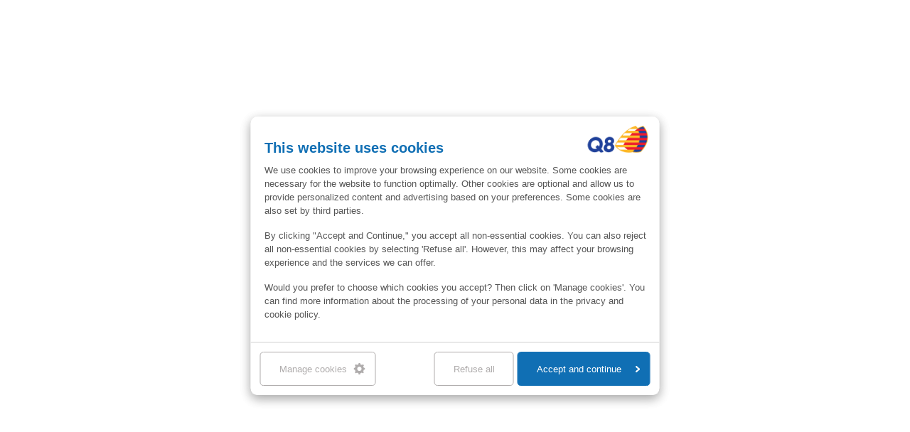

--- FILE ---
content_type: application/javascript
request_url: https://q8liberty.q8.nl/runtime.277b6c8424d6e977.js
body_size: 185
content:
(()=>{"use strict";var e,v={},d={};function a(e){var f=d[e];if(void 0!==f)return f.exports;var r=d[e]={exports:{}};return v[e](r,r.exports,a),r.exports}a.m=v,e=[],a.O=(f,r,u,l)=>{if(!r){var t=1/0;for(n=0;n<e.length;n++){for(var[r,u,l]=e[n],c=!0,o=0;o<r.length;o++)(!1&l||t>=l)&&Object.keys(a.O).every(p=>a.O[p](r[o]))?r.splice(o--,1):(c=!1,l<t&&(t=l));if(c){e.splice(n--,1);var s=u();void 0!==s&&(f=s)}}return f}l=l||0;for(var n=e.length;n>0&&e[n-1][2]>l;n--)e[n]=e[n-1];e[n]=[r,u,l]},a.o=(e,f)=>Object.prototype.hasOwnProperty.call(e,f),(()=>{var e={121:0};a.O.j=u=>0===e[u];var f=(u,l)=>{var o,s,[n,t,c]=l,i=0;if(n.some(h=>0!==e[h])){for(o in t)a.o(t,o)&&(a.m[o]=t[o]);if(c)var _=c(a)}for(u&&u(l);i<n.length;i++)a.o(e,s=n[i])&&e[s]&&e[s][0](),e[s]=0;return a.O(_)},r=self.webpackChunkQ8DenaliFrontend=self.webpackChunkQ8DenaliFrontend||[];r.forEach(f.bind(null,0)),r.push=f.bind(null,r.push.bind(r))})()})();